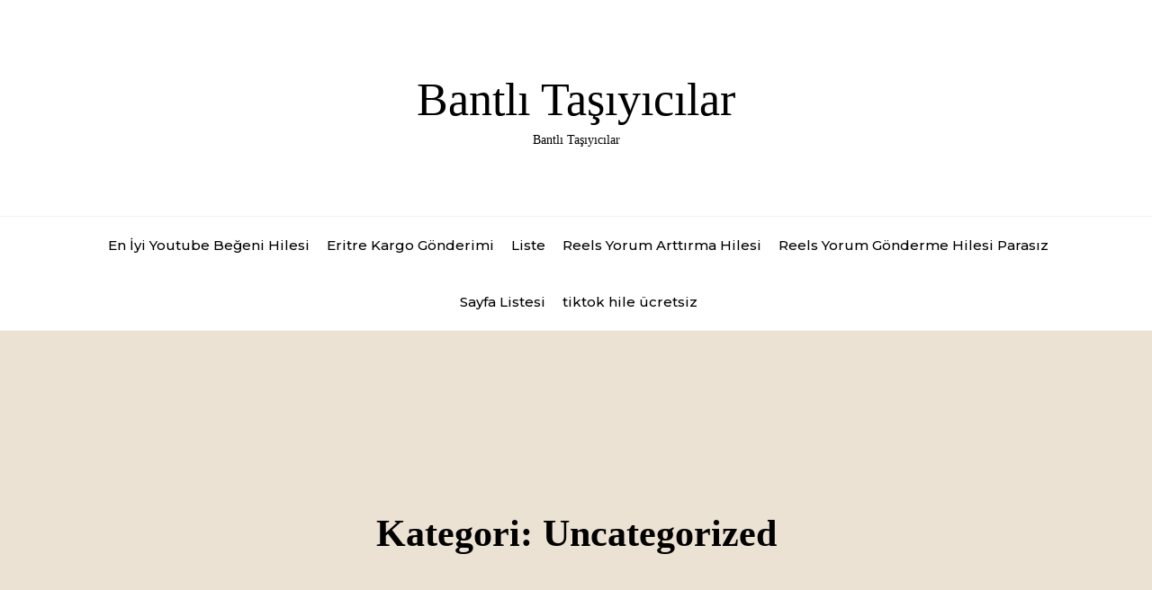

--- FILE ---
content_type: text/html; charset=UTF-8
request_url: https://bantlitasiyicilar.com.tr/category/uncategorized/page/2/
body_size: 9902
content:
<!DOCTYPE html>
<html lang="tr">
<head>

<meta http-equiv="Content-Type" content="text/html; charset=UTF-8" />
<meta name="viewport" content="width=device-width, initial-scale=1.0, maximum-scale=1.2, user-scalable=yes" />

<title>Uncategorized &#8211; Sayfa 2 &#8211; Bantlı Taşıyıcılar</title>
<meta name='robots' content='max-image-preview:large' />
<link rel='dns-prefetch' href='//fonts.googleapis.com' />
<link rel="alternate" type="application/rss+xml" title="Bantlı Taşıyıcılar &raquo; akışı" href="https://bantlitasiyicilar.com.tr/feed/" />
<link rel="alternate" type="application/rss+xml" title="Bantlı Taşıyıcılar &raquo; yorum akışı" href="https://bantlitasiyicilar.com.tr/comments/feed/" />
<link rel="alternate" type="application/rss+xml" title="Bantlı Taşıyıcılar &raquo; Uncategorized kategori akışı" href="https://bantlitasiyicilar.com.tr/category/uncategorized/feed/" />
<style id='wp-img-auto-sizes-contain-inline-css' type='text/css'>
img:is([sizes=auto i],[sizes^="auto," i]){contain-intrinsic-size:3000px 1500px}
/*# sourceURL=wp-img-auto-sizes-contain-inline-css */
</style>
<style id='wp-emoji-styles-inline-css' type='text/css'>

	img.wp-smiley, img.emoji {
		display: inline !important;
		border: none !important;
		box-shadow: none !important;
		height: 1em !important;
		width: 1em !important;
		margin: 0 0.07em !important;
		vertical-align: -0.1em !important;
		background: none !important;
		padding: 0 !important;
	}
/*# sourceURL=wp-emoji-styles-inline-css */
</style>
<style id='wp-block-library-inline-css' type='text/css'>
:root{--wp-block-synced-color:#7a00df;--wp-block-synced-color--rgb:122,0,223;--wp-bound-block-color:var(--wp-block-synced-color);--wp-editor-canvas-background:#ddd;--wp-admin-theme-color:#007cba;--wp-admin-theme-color--rgb:0,124,186;--wp-admin-theme-color-darker-10:#006ba1;--wp-admin-theme-color-darker-10--rgb:0,107,160.5;--wp-admin-theme-color-darker-20:#005a87;--wp-admin-theme-color-darker-20--rgb:0,90,135;--wp-admin-border-width-focus:2px}@media (min-resolution:192dpi){:root{--wp-admin-border-width-focus:1.5px}}.wp-element-button{cursor:pointer}:root .has-very-light-gray-background-color{background-color:#eee}:root .has-very-dark-gray-background-color{background-color:#313131}:root .has-very-light-gray-color{color:#eee}:root .has-very-dark-gray-color{color:#313131}:root .has-vivid-green-cyan-to-vivid-cyan-blue-gradient-background{background:linear-gradient(135deg,#00d084,#0693e3)}:root .has-purple-crush-gradient-background{background:linear-gradient(135deg,#34e2e4,#4721fb 50%,#ab1dfe)}:root .has-hazy-dawn-gradient-background{background:linear-gradient(135deg,#faaca8,#dad0ec)}:root .has-subdued-olive-gradient-background{background:linear-gradient(135deg,#fafae1,#67a671)}:root .has-atomic-cream-gradient-background{background:linear-gradient(135deg,#fdd79a,#004a59)}:root .has-nightshade-gradient-background{background:linear-gradient(135deg,#330968,#31cdcf)}:root .has-midnight-gradient-background{background:linear-gradient(135deg,#020381,#2874fc)}:root{--wp--preset--font-size--normal:16px;--wp--preset--font-size--huge:42px}.has-regular-font-size{font-size:1em}.has-larger-font-size{font-size:2.625em}.has-normal-font-size{font-size:var(--wp--preset--font-size--normal)}.has-huge-font-size{font-size:var(--wp--preset--font-size--huge)}.has-text-align-center{text-align:center}.has-text-align-left{text-align:left}.has-text-align-right{text-align:right}.has-fit-text{white-space:nowrap!important}#end-resizable-editor-section{display:none}.aligncenter{clear:both}.items-justified-left{justify-content:flex-start}.items-justified-center{justify-content:center}.items-justified-right{justify-content:flex-end}.items-justified-space-between{justify-content:space-between}.screen-reader-text{border:0;clip-path:inset(50%);height:1px;margin:-1px;overflow:hidden;padding:0;position:absolute;width:1px;word-wrap:normal!important}.screen-reader-text:focus{background-color:#ddd;clip-path:none;color:#444;display:block;font-size:1em;height:auto;left:5px;line-height:normal;padding:15px 23px 14px;text-decoration:none;top:5px;width:auto;z-index:100000}html :where(.has-border-color){border-style:solid}html :where([style*=border-top-color]){border-top-style:solid}html :where([style*=border-right-color]){border-right-style:solid}html :where([style*=border-bottom-color]){border-bottom-style:solid}html :where([style*=border-left-color]){border-left-style:solid}html :where([style*=border-width]){border-style:solid}html :where([style*=border-top-width]){border-top-style:solid}html :where([style*=border-right-width]){border-right-style:solid}html :where([style*=border-bottom-width]){border-bottom-style:solid}html :where([style*=border-left-width]){border-left-style:solid}html :where(img[class*=wp-image-]){height:auto;max-width:100%}:where(figure){margin:0 0 1em}html :where(.is-position-sticky){--wp-admin--admin-bar--position-offset:var(--wp-admin--admin-bar--height,0px)}@media screen and (max-width:600px){html :where(.is-position-sticky){--wp-admin--admin-bar--position-offset:0px}}

/*# sourceURL=wp-block-library-inline-css */
</style><style id='global-styles-inline-css' type='text/css'>
:root{--wp--preset--aspect-ratio--square: 1;--wp--preset--aspect-ratio--4-3: 4/3;--wp--preset--aspect-ratio--3-4: 3/4;--wp--preset--aspect-ratio--3-2: 3/2;--wp--preset--aspect-ratio--2-3: 2/3;--wp--preset--aspect-ratio--16-9: 16/9;--wp--preset--aspect-ratio--9-16: 9/16;--wp--preset--color--black: #000000;--wp--preset--color--cyan-bluish-gray: #abb8c3;--wp--preset--color--white: #ffffff;--wp--preset--color--pale-pink: #f78da7;--wp--preset--color--vivid-red: #cf2e2e;--wp--preset--color--luminous-vivid-orange: #ff6900;--wp--preset--color--luminous-vivid-amber: #fcb900;--wp--preset--color--light-green-cyan: #7bdcb5;--wp--preset--color--vivid-green-cyan: #00d084;--wp--preset--color--pale-cyan-blue: #8ed1fc;--wp--preset--color--vivid-cyan-blue: #0693e3;--wp--preset--color--vivid-purple: #9b51e0;--wp--preset--gradient--vivid-cyan-blue-to-vivid-purple: linear-gradient(135deg,rgb(6,147,227) 0%,rgb(155,81,224) 100%);--wp--preset--gradient--light-green-cyan-to-vivid-green-cyan: linear-gradient(135deg,rgb(122,220,180) 0%,rgb(0,208,130) 100%);--wp--preset--gradient--luminous-vivid-amber-to-luminous-vivid-orange: linear-gradient(135deg,rgb(252,185,0) 0%,rgb(255,105,0) 100%);--wp--preset--gradient--luminous-vivid-orange-to-vivid-red: linear-gradient(135deg,rgb(255,105,0) 0%,rgb(207,46,46) 100%);--wp--preset--gradient--very-light-gray-to-cyan-bluish-gray: linear-gradient(135deg,rgb(238,238,238) 0%,rgb(169,184,195) 100%);--wp--preset--gradient--cool-to-warm-spectrum: linear-gradient(135deg,rgb(74,234,220) 0%,rgb(151,120,209) 20%,rgb(207,42,186) 40%,rgb(238,44,130) 60%,rgb(251,105,98) 80%,rgb(254,248,76) 100%);--wp--preset--gradient--blush-light-purple: linear-gradient(135deg,rgb(255,206,236) 0%,rgb(152,150,240) 100%);--wp--preset--gradient--blush-bordeaux: linear-gradient(135deg,rgb(254,205,165) 0%,rgb(254,45,45) 50%,rgb(107,0,62) 100%);--wp--preset--gradient--luminous-dusk: linear-gradient(135deg,rgb(255,203,112) 0%,rgb(199,81,192) 50%,rgb(65,88,208) 100%);--wp--preset--gradient--pale-ocean: linear-gradient(135deg,rgb(255,245,203) 0%,rgb(182,227,212) 50%,rgb(51,167,181) 100%);--wp--preset--gradient--electric-grass: linear-gradient(135deg,rgb(202,248,128) 0%,rgb(113,206,126) 100%);--wp--preset--gradient--midnight: linear-gradient(135deg,rgb(2,3,129) 0%,rgb(40,116,252) 100%);--wp--preset--font-size--small: 13px;--wp--preset--font-size--medium: 20px;--wp--preset--font-size--large: 36px;--wp--preset--font-size--x-large: 42px;--wp--preset--spacing--20: 0.44rem;--wp--preset--spacing--30: 0.67rem;--wp--preset--spacing--40: 1rem;--wp--preset--spacing--50: 1.5rem;--wp--preset--spacing--60: 2.25rem;--wp--preset--spacing--70: 3.38rem;--wp--preset--spacing--80: 5.06rem;--wp--preset--shadow--natural: 6px 6px 9px rgba(0, 0, 0, 0.2);--wp--preset--shadow--deep: 12px 12px 50px rgba(0, 0, 0, 0.4);--wp--preset--shadow--sharp: 6px 6px 0px rgba(0, 0, 0, 0.2);--wp--preset--shadow--outlined: 6px 6px 0px -3px rgb(255, 255, 255), 6px 6px rgb(0, 0, 0);--wp--preset--shadow--crisp: 6px 6px 0px rgb(0, 0, 0);}:where(.is-layout-flex){gap: 0.5em;}:where(.is-layout-grid){gap: 0.5em;}body .is-layout-flex{display: flex;}.is-layout-flex{flex-wrap: wrap;align-items: center;}.is-layout-flex > :is(*, div){margin: 0;}body .is-layout-grid{display: grid;}.is-layout-grid > :is(*, div){margin: 0;}:where(.wp-block-columns.is-layout-flex){gap: 2em;}:where(.wp-block-columns.is-layout-grid){gap: 2em;}:where(.wp-block-post-template.is-layout-flex){gap: 1.25em;}:where(.wp-block-post-template.is-layout-grid){gap: 1.25em;}.has-black-color{color: var(--wp--preset--color--black) !important;}.has-cyan-bluish-gray-color{color: var(--wp--preset--color--cyan-bluish-gray) !important;}.has-white-color{color: var(--wp--preset--color--white) !important;}.has-pale-pink-color{color: var(--wp--preset--color--pale-pink) !important;}.has-vivid-red-color{color: var(--wp--preset--color--vivid-red) !important;}.has-luminous-vivid-orange-color{color: var(--wp--preset--color--luminous-vivid-orange) !important;}.has-luminous-vivid-amber-color{color: var(--wp--preset--color--luminous-vivid-amber) !important;}.has-light-green-cyan-color{color: var(--wp--preset--color--light-green-cyan) !important;}.has-vivid-green-cyan-color{color: var(--wp--preset--color--vivid-green-cyan) !important;}.has-pale-cyan-blue-color{color: var(--wp--preset--color--pale-cyan-blue) !important;}.has-vivid-cyan-blue-color{color: var(--wp--preset--color--vivid-cyan-blue) !important;}.has-vivid-purple-color{color: var(--wp--preset--color--vivid-purple) !important;}.has-black-background-color{background-color: var(--wp--preset--color--black) !important;}.has-cyan-bluish-gray-background-color{background-color: var(--wp--preset--color--cyan-bluish-gray) !important;}.has-white-background-color{background-color: var(--wp--preset--color--white) !important;}.has-pale-pink-background-color{background-color: var(--wp--preset--color--pale-pink) !important;}.has-vivid-red-background-color{background-color: var(--wp--preset--color--vivid-red) !important;}.has-luminous-vivid-orange-background-color{background-color: var(--wp--preset--color--luminous-vivid-orange) !important;}.has-luminous-vivid-amber-background-color{background-color: var(--wp--preset--color--luminous-vivid-amber) !important;}.has-light-green-cyan-background-color{background-color: var(--wp--preset--color--light-green-cyan) !important;}.has-vivid-green-cyan-background-color{background-color: var(--wp--preset--color--vivid-green-cyan) !important;}.has-pale-cyan-blue-background-color{background-color: var(--wp--preset--color--pale-cyan-blue) !important;}.has-vivid-cyan-blue-background-color{background-color: var(--wp--preset--color--vivid-cyan-blue) !important;}.has-vivid-purple-background-color{background-color: var(--wp--preset--color--vivid-purple) !important;}.has-black-border-color{border-color: var(--wp--preset--color--black) !important;}.has-cyan-bluish-gray-border-color{border-color: var(--wp--preset--color--cyan-bluish-gray) !important;}.has-white-border-color{border-color: var(--wp--preset--color--white) !important;}.has-pale-pink-border-color{border-color: var(--wp--preset--color--pale-pink) !important;}.has-vivid-red-border-color{border-color: var(--wp--preset--color--vivid-red) !important;}.has-luminous-vivid-orange-border-color{border-color: var(--wp--preset--color--luminous-vivid-orange) !important;}.has-luminous-vivid-amber-border-color{border-color: var(--wp--preset--color--luminous-vivid-amber) !important;}.has-light-green-cyan-border-color{border-color: var(--wp--preset--color--light-green-cyan) !important;}.has-vivid-green-cyan-border-color{border-color: var(--wp--preset--color--vivid-green-cyan) !important;}.has-pale-cyan-blue-border-color{border-color: var(--wp--preset--color--pale-cyan-blue) !important;}.has-vivid-cyan-blue-border-color{border-color: var(--wp--preset--color--vivid-cyan-blue) !important;}.has-vivid-purple-border-color{border-color: var(--wp--preset--color--vivid-purple) !important;}.has-vivid-cyan-blue-to-vivid-purple-gradient-background{background: var(--wp--preset--gradient--vivid-cyan-blue-to-vivid-purple) !important;}.has-light-green-cyan-to-vivid-green-cyan-gradient-background{background: var(--wp--preset--gradient--light-green-cyan-to-vivid-green-cyan) !important;}.has-luminous-vivid-amber-to-luminous-vivid-orange-gradient-background{background: var(--wp--preset--gradient--luminous-vivid-amber-to-luminous-vivid-orange) !important;}.has-luminous-vivid-orange-to-vivid-red-gradient-background{background: var(--wp--preset--gradient--luminous-vivid-orange-to-vivid-red) !important;}.has-very-light-gray-to-cyan-bluish-gray-gradient-background{background: var(--wp--preset--gradient--very-light-gray-to-cyan-bluish-gray) !important;}.has-cool-to-warm-spectrum-gradient-background{background: var(--wp--preset--gradient--cool-to-warm-spectrum) !important;}.has-blush-light-purple-gradient-background{background: var(--wp--preset--gradient--blush-light-purple) !important;}.has-blush-bordeaux-gradient-background{background: var(--wp--preset--gradient--blush-bordeaux) !important;}.has-luminous-dusk-gradient-background{background: var(--wp--preset--gradient--luminous-dusk) !important;}.has-pale-ocean-gradient-background{background: var(--wp--preset--gradient--pale-ocean) !important;}.has-electric-grass-gradient-background{background: var(--wp--preset--gradient--electric-grass) !important;}.has-midnight-gradient-background{background: var(--wp--preset--gradient--midnight) !important;}.has-small-font-size{font-size: var(--wp--preset--font-size--small) !important;}.has-medium-font-size{font-size: var(--wp--preset--font-size--medium) !important;}.has-large-font-size{font-size: var(--wp--preset--font-size--large) !important;}.has-x-large-font-size{font-size: var(--wp--preset--font-size--x-large) !important;}
/*# sourceURL=global-styles-inline-css */
</style>

<style id='classic-theme-styles-inline-css' type='text/css'>
/*! This file is auto-generated */
.wp-block-button__link{color:#fff;background-color:#32373c;border-radius:9999px;box-shadow:none;text-decoration:none;padding:calc(.667em + 2px) calc(1.333em + 2px);font-size:1.125em}.wp-block-file__button{background:#32373c;color:#fff;text-decoration:none}
/*# sourceURL=/wp-includes/css/classic-themes.min.css */
</style>
<link rel='stylesheet' id='essenziale-style-css' href='https://bantlitasiyicilar.com.tr/wp-content/themes/essenziale/style.css?ver=6.9' type='text/css' media='all' />
<link rel='stylesheet' id='google-fonts-css' href='https://fonts.googleapis.com/css?family=Montserrat%3Aital%2Cwght%400%2C100%3B0%2C200%3B0%2C300%3B0%2C400%3B0%2C500%3B0%2C600%3B0%2C700%3B0%2C800%3B0%2C900%3B1%2C100%3B1%2C200%3B1%2C300%3B1%2C400%3B1%2C500%3B1%2C600%3B1%2C700%3B1%2C800%3B1%2C900&#038;display=swap&#038;subset=latin%2Clatin-ext&#038;ver=1.0.0' type='text/css' media='all' />
<link rel='stylesheet' id='bootstrap-grid-css' href='https://bantlitasiyicilar.com.tr/wp-content/themes/essenziale/css/bootstrap-grid.css?ver=4.5.0' type='text/css' media='all' />
<link rel='stylesheet' id='owl.carousel-css' href='https://bantlitasiyicilar.com.tr/wp-content/themes/essenziale/css/owl.carousel.css?ver=2.3.4' type='text/css' media='all' />
<link rel='stylesheet' id='owl.theme.default-css' href='https://bantlitasiyicilar.com.tr/wp-content/themes/essenziale/css/owl.theme.default.css?ver=2.3.4' type='text/css' media='all' />
<script type="text/javascript" src="https://bantlitasiyicilar.com.tr/wp-includes/js/jquery/jquery.min.js?ver=3.7.1" id="jquery-core-js"></script>
<script type="text/javascript" src="https://bantlitasiyicilar.com.tr/wp-includes/js/jquery/jquery-migrate.min.js?ver=3.4.1" id="jquery-migrate-js"></script>
<link rel="https://api.w.org/" href="https://bantlitasiyicilar.com.tr/wp-json/" /><link rel="alternate" title="JSON" type="application/json" href="https://bantlitasiyicilar.com.tr/wp-json/wp/v2/categories/1" />
</head>

<body class="archive paged category category-uncategorized category-1 paged-2 category-paged-2 wp-theme-essenziale">


<a class="skip-link screen-reader-text" href="#content">Skip to content</a>

<header class="header">

	<div class="container">
	
		<div class="row">
    
			<div class="col-md-12 logo">
                
                <a href="https://bantlitasiyicilar.com.tr/" title="Bantlı Taşıyıcılar">Bantlı Taşıyıcılar<span>Bantlı Taşıyıcılar</span></a>    
            </div>
    
		</div>
        
	</div>
    
</header>

<section id="site-navigation" class="topbar">

	<div class="container">
	
    	<div class="row">
    
			<div class="col-md-12">
    
				<button class="menu-toggle" aria-controls="top-menu" aria-expanded="false" type="button">
				
                	<span aria-hidden="true">Menu</span>
				
                </button>
    
            	<nav id="main-menu">
				
                	<false class="menu"><ul>
<li class="page_item page-item-86"><a href="https://bantlitasiyicilar.com.tr/en-iyi-youtube-begeni-hilesi/">En İyi Youtube Beğeni Hilesi</a></li>
<li class="page_item page-item-84"><a href="https://bantlitasiyicilar.com.tr/eritre-kargo-gonderimi/">Eritre Kargo Gönderimi</a></li>
<li class="page_item page-item-96"><a href="https://bantlitasiyicilar.com.tr/liste/">Liste</a></li>
<li class="page_item page-item-90"><a href="https://bantlitasiyicilar.com.tr/reels-yorum-arttirma-hilesi/">Reels Yorum Arttırma Hilesi</a></li>
<li class="page_item page-item-92"><a href="https://bantlitasiyicilar.com.tr/reels-yorum-gonderme-hilesi-parasiz/">Reels Yorum Gönderme Hilesi Parasız</a></li>
<li class="page_item page-item-104"><a href="https://bantlitasiyicilar.com.tr/sayfa-listesi/">Sayfa Listesi</a></li>
<li class="page_item page-item-88"><a href="https://bantlitasiyicilar.com.tr/tiktok-hile-ucretsiz/">tiktok hile ücretsiz</a></li>
</ul></false>
            	
                </nav>
    
            </div>
            
		</div>
        
	</div>
    
</section>


<section class="header-title">

    <div class="container">
    
		<div class="row">
	
    		<div class="col-md-12">

				<h1>Kategori: <span>Uncategorized</span></h1>
			</div>
	
    	</div>

    </div>

</section>

<section id="content">

				<div class="post-article">
	
    			<div class="container">
	
    				<div class="row">
	
    					<div class="col-md-12">

							
<div id="post-660" class="post-660 post type-post status-publish format-standard hentry category-uncategorized content-area">

	<h3 class="post-title"><a href="https://bantlitasiyicilar.com.tr/hp-teknik-servis-ankarada-yedek-parca-temini/">HP Teknik Servis Ankara’da Yedek Parça Temini</a></h3>

	
		<div class="post-meta">

			Written by <a href="https://bantlitasiyicilar.com.tr/author/adwod/" title="admin tarafından yazılan yazılar" rel="author">admin</a> on Aralık 22, 2025 - <a href="https://bantlitasiyicilar.com.tr/category/uncategorized/" rel="category tag">Uncategorized</a>
		</div>

	
	<div class="post-content">

		<p>Bu makalede, HP teknik servisinin Ankara’da sağladığı yedek parça temini hakkında bilgi vereceğiz. Yedek parçaların kalitesi ve erişilebilirliği, cihazlarınızın performansını etkileyen önemli faktörlerdir. HP cihazlarınızın sorunsuz çalışabilmesi için kaliteli yedek parçalara ihtiyacınız var. Peki, bu parçaları nereden temin edebilirsiniz? İşte burada HP teknik servisi devreye giriyor. Ankara’daki HP teknik servisleri, geniş bir yedek parça yelpazesine [&hellip;]</p>

	</div>

</div>

						</div>
				
                	</div>
				
                </div>
                
			</div>
            
      			<div class="post-article">
	
    			<div class="container">
	
    				<div class="row">
	
    					<div class="col-md-12">

							
<div id="post-659" class="post-659 post type-post status-publish format-standard hentry category-uncategorized content-area">

	<h3 class="post-title"><a href="https://bantlitasiyicilar.com.tr/dogalgaz-borusu-klozet-arkasindan-gecer-mi_/">Doğalgaz Borusu Klozet Arkasından Geçer mi_</a></h3>

	
		<div class="post-meta">

			Written by <a href="https://bantlitasiyicilar.com.tr/author/adwod/" title="admin tarafından yazılan yazılar" rel="author">admin</a> on Aralık 8, 2025 - <a href="https://bantlitasiyicilar.com.tr/category/uncategorized/" rel="category tag">Uncategorized</a>
		</div>

	
	<div class="post-content">

		<p>Bu makalede, doğalgaz borularının klozet arkasından geçip geçemeyeceği hakkında önemli bilgiler sunacağız. Öncelikle, doğalgaz tesisatının güvenliği en öncelikli konulardan biridir. Klozet gibi alanlarda doğalgaz borularının geçişi, bazı riskler ve tesisat kuralları ile ilgili dikkat edilmesi gereken noktalar barındırır. Peki, doğalgaz borusu klozetin arkasından geçebilir mi? İşte bu sorunun cevabı, hem pratik hem de güvenlik açısından [&hellip;]</p>

	</div>

</div>

						</div>
				
                	</div>
				
                </div>
                
			</div>
            
      			<div class="post-article">
	
    			<div class="container">
	
    				<div class="row">
	
    					<div class="col-md-12">

							
<div id="post-658" class="post-658 post type-post status-publish format-standard hentry category-uncategorized content-area">

	<h3 class="post-title"><a href="https://bantlitasiyicilar.com.tr/seo-ajansi-ile-sifirdan-marka-buyutme/">SEO Ajansı ile Sıfırdan Marka Büyütme</a></h3>

	
		<div class="post-meta">

			Written by <a href="https://bantlitasiyicilar.com.tr/author/adwod/" title="admin tarafından yazılan yazılar" rel="author">admin</a> on Aralık 8, 2025 - <a href="https://bantlitasiyicilar.com.tr/category/uncategorized/" rel="category tag">Uncategorized</a>
		</div>

	
	<div class="post-content">

		<p>Bu makalede, SEO ajanslarının markaları sıfırdan nasıl büyütebileceği, stratejiler ve uygulamalar üzerinde durulacak. Başarılı bir dijital pazarlama için SEO’nun önemi vurgulanacaktır. Bir marka oluşturmak, çoğu zaman hayal ettiğimizden daha karmaşık bir süreçtir. SEO (Arama Motoru Optimizasyonu), bu yolculukta en önemli adımlardan biridir. Peki, bir SEO ajansı nasıl çalışır? İşte bazı temel noktalar: Hedef Kitle Analizi: [&hellip;]</p>

	</div>

</div>

						</div>
				
                	</div>
				
                </div>
                
			</div>
            
      			<div class="post-article">
	
    			<div class="container">
	
    				<div class="row">
	
    					<div class="col-md-12">

							
<div id="post-657" class="post-657 post type-post status-publish format-standard hentry category-uncategorized content-area">

	<h3 class="post-title"><a href="https://bantlitasiyicilar.com.tr/cialis-fiyatlarindaki-artisin-sebepleri/">Cialis Fiyatlarındaki Artışın Sebepleri</a></h3>

	
		<div class="post-meta">

			Written by <a href="https://bantlitasiyicilar.com.tr/author/adwod/" title="admin tarafından yazılan yazılar" rel="author">admin</a> on Aralık 7, 2025 - <a href="https://bantlitasiyicilar.com.tr/category/uncategorized/" rel="category tag">Uncategorized</a>
		</div>

	
	<div class="post-content">

		<p>Cialis fiyatlarının artışı, birçok faktörden etkilenmektedir. Öncelikle, sağlık politikaları bu durumu doğrudan etkileyen önemli bir unsurdur. Devletlerin ilaç fiyatları üzerindeki düzenlemeleri, üreticilerin maliyetlerini ve dolayısıyla tüketici fiyatlarını belirler. Örneğin, bazı ülkelerde ilaç fiyatları üzerindeki kontroller, üreticilerin kâr marjlarını daraltabilir. Bu durumda, üreticiler maliyetlerini karşılamak için fiyatları artırmak zorunda kalabilir. Bir diğer etken ise üretim maliyetleri‘dir. [&hellip;]</p>

	</div>

</div>

						</div>
				
                	</div>
				
                </div>
                
			</div>
            
      			<div class="post-article">
	
    			<div class="container">
	
    				<div class="row">
	
    					<div class="col-md-12">

							
<div id="post-656" class="post-656 post type-post status-publish format-standard hentry category-uncategorized content-area">

	<h3 class="post-title"><a href="https://bantlitasiyicilar.com.tr/sanal-bahis-kaynakli-ofke-patlamalarinin-nedenleri/">Sanal Bahis Kaynaklı Öfke Patlamalarının Nedenleri</a></h3>

	
		<div class="post-meta">

			Written by <a href="https://bantlitasiyicilar.com.tr/author/adwod/" title="admin tarafından yazılan yazılar" rel="author">admin</a> on Kasım 27, 2025 - <a href="https://bantlitasiyicilar.com.tr/category/uncategorized/" rel="category tag">Uncategorized</a>
		</div>

	
	<div class="post-content">

		<p>Sanal bahis, birçok bireyde öfke patlamalarına yol açan bir fenomen haline gelmiştir. Peki, bu durumun arkasında yatan nedenler nelerdir? İnsanlar neden bu kadar öfkeli hale geliyor? Gelin, birlikte inceleyelim. İlk olarak, kaybetme korkusu önemli bir faktördür. Bahis oynarken, insanlar kaybettiklerinde büyük bir hayal kırıklığı yaşayabilirler. Bu durum, öfkenin patlamasına neden olabilir. Kaybetmek, sadece paranın kaybı [&hellip;]</p>

	</div>

</div>

						</div>
				
                	</div>
				
                </div>
                
			</div>
            
      			<div class="post-article">
	
    			<div class="container">
	
    				<div class="row">
	
    					<div class="col-md-12">

							
<div id="post-655" class="post-655 post type-post status-publish format-standard hentry category-uncategorized content-area">

	<h3 class="post-title"><a href="https://bantlitasiyicilar.com.tr/sanal-bahis-kaynakli-kacis-duygusu/">Sanal Bahis Kaynaklı Kaçış Duygusu</a></h3>

	
		<div class="post-meta">

			Written by <a href="https://bantlitasiyicilar.com.tr/author/adwod/" title="admin tarafından yazılan yazılar" rel="author">admin</a> on Kasım 27, 2025 - <a href="https://bantlitasiyicilar.com.tr/category/uncategorized/" rel="category tag">Uncategorized</a>
		</div>

	
	<div class="post-content">

		<p>Sanal bahis dünyası, birçok insan için gerçek hayattan kaçış imkanı sunuyor. Hayatın zorlukları, stresli anlar ve günlük sıkıntılar bazen boğucu hale gelebiliyor. Bu noktada, sanal bahis, bireylere bir tür rahatlama ve eğlence kaynağı sağlıyor. Ancak, bu kaçışın arkasında yatan duygusal dinamikler, bazı bireylerde ciddi sorunlara yol açabiliyor. Birçok kişi, sanal bahis oynarken kendini özgür hissettiğini [&hellip;]</p>

	</div>

</div>

						</div>
				
                	</div>
				
                </div>
                
			</div>
            
      			<div class="post-article">
	
    			<div class="container">
	
    				<div class="row">
	
    					<div class="col-md-12">

							
<div id="post-654" class="post-654 post type-post status-publish format-standard hentry category-uncategorized content-area">

	<h3 class="post-title"><a href="https://bantlitasiyicilar.com.tr/canli-futbol-izlerken-reklam-ve-pop-up-engelleme/">Canlı futbol izlerken reklam ve pop-up engelleme</a></h3>

	
		<div class="post-meta">

			Written by <a href="https://bantlitasiyicilar.com.tr/author/adwod/" title="admin tarafından yazılan yazılar" rel="author">admin</a> on Kasım 27, 2025 - <a href="https://bantlitasiyicilar.com.tr/category/uncategorized/" rel="category tag">Uncategorized</a>
		</div>

	
	<div class="post-content">

		<p>Bu makalede, canlı futbol izlerken karşılaşılan reklam ve pop-up engelleme yöntemlerini keşfedeceğiz. İzleme deneyiminizi nasıl daha keyifli hale getirebileceğinizi öğrenin. Futbol maçlarını izlerken, reklamlar çoğu zaman can sıkıcı olabilir. Düşünün, en heyecanlı anlarda birdenbire ekranda beliren reklamlar! İşte bu noktada, bazı yöntemlerle bu durumu aşmak mümkün. Öncelikle, tarayıcı eklentileri kullanmak oldukça etkili bir yöntemdir. Bu [&hellip;]</p>

	</div>

</div>

						</div>
				
                	</div>
				
                </div>
                
			</div>
            
      			<div class="post-article">
	
    			<div class="container">
	
    				<div class="row">
	
    					<div class="col-md-12">

							
<div id="post-653" class="post-653 post type-post status-publish format-standard hentry category-uncategorized content-area">

	<h3 class="post-title"><a href="https://bantlitasiyicilar.com.tr/hollanda-medyumlarinda-meditatif-uygulamalar/">Hollanda medyumlarında meditatif uygulamalar</a></h3>

	
		<div class="post-meta">

			Written by <a href="https://bantlitasiyicilar.com.tr/author/adwod/" title="admin tarafından yazılan yazılar" rel="author">admin</a> on Kasım 27, 2025 - <a href="https://bantlitasiyicilar.com.tr/category/uncategorized/" rel="category tag">Uncategorized</a>
		</div>

	
	<div class="post-content">

		<p>Türkiye&#8217;nin önde gelen medyumlarından olan Medyum Ali Gürses Hoca muhabbet, sıcaklık, ikna, büyü bozma gibi birçok alanda hizmet vermektedir. 0535 590 62 75 <a href="/cdn-cgi/l/email-protection" class="__cf_email__" data-cfemail="e8858d8c919d858984818a8d91a88f85898184c68b8785">[email&#160;protected]</a> Gizli ilimler konusunda Türkiye&#8217;nin yetiştirdiği önemli isimlerden biri olan Medyum Ali Gürses &#8216;e profesyonel çözümler için <a href="/cdn-cgi/l/email-protection" class="__cf_email__" data-cfemail="b0ddd5d4c9c5ddd1dcd9d2d5c9f0d7ddd1d9dc9ed3dfdd">[email&#160;protected]</a> mail adresinden veya medyumali.com sitesindeki iletişim kanallarından ulaşabilirsiniz. Medyum Ali Hoca sadece Türkiye değil, [&hellip;]</p>

	</div>

</div>

						</div>
				
                	</div>
				
                </div>
                
			</div>
            
      			<div class="post-article">
	
    			<div class="container">
	
    				<div class="row">
	
    					<div class="col-md-12">

							
<div id="post-652" class="post-652 post type-post status-publish format-standard hentry category-uncategorized content-area">

	<h3 class="post-title"><a href="https://bantlitasiyicilar.com.tr/sportsbet-io-guncel-adres-2025-mobil-kullanim/">Sportsbet.io Güncel Adres 2025 Mobil Kullanım</a></h3>

	
		<div class="post-meta">

			Written by <a href="https://bantlitasiyicilar.com.tr/author/adwod/" title="admin tarafından yazılan yazılar" rel="author">admin</a> on Kasım 27, 2025 - <a href="https://bantlitasiyicilar.com.tr/category/uncategorized/" rel="category tag">Uncategorized</a>
		</div>

	
	<div class="post-content">

		<p>Kripto para ile para yatırıp çekilebilen, dünyanın en güvenilir online bahis platformlarından biri olan Sportsbet.io Türkiye güncel girişine https://bit.ly/sportsbetturkey adresinden ulaşabilirsiniz. Sportsbet io güncel giriş için 7/24 bu linki kullanabilirsiniz. Bu makalede, Sportsbet.io‘nun 2025 yılı için güncel adresi ve mobil kullanım özellikleri ele alınacak. Kullanıcıların en iyi deneyimi elde etmesi için önemli bilgiler paylaşılacak. Peki, [&hellip;]</p>

	</div>

</div>

						</div>
				
                	</div>
				
                </div>
                
			</div>
            
      			<div class="post-article">
	
    			<div class="container">
	
    				<div class="row">
	
    					<div class="col-md-12">

							
<div id="post-651" class="post-651 post type-post status-publish format-standard hentry category-uncategorized content-area">

	<h3 class="post-title"><a href="https://bantlitasiyicilar.com.tr/dubai-kurumlar-vergisinde-yeni-duzenlemeler/">Dubai Kurumlar Vergisinde Yeni Düzenlemeler</a></h3>

	
		<div class="post-meta">

			Written by <a href="https://bantlitasiyicilar.com.tr/author/adwod/" title="admin tarafından yazılan yazılar" rel="author">admin</a> on Kasım 27, 2025 - <a href="https://bantlitasiyicilar.com.tr/category/uncategorized/" rel="category tag">Uncategorized</a>
		</div>

	
	<div class="post-content">

		<p>Dubai, son yıllarda iş dünyası için cazip bir merkez haline geldi. Ancak, kurumlar vergisinde yapılan yeni düzenlemelerle birlikte, bu cazibenin nasıl etkileneceği merak konusu. Peki, bu yeni düzenlemeler neleri kapsıyor? Vergi oranları, uygulama tarihleri ve işletmelere olan etkileri hakkında bilgilere birlikte göz atalım. Öncelikle, vergi oranlarının değişimi önemli bir konu. Dubai, uzun yıllar boyunca vergi [&hellip;]</p>

	</div>

</div>

						</div>
				
                	</div>
				
                </div>
                
			</div>
            
      
	<nav class="navigation pagination" aria-label="Yazı sayfalandırması">
		<h2 class="screen-reader-text">Yazı sayfalandırması</h2>
		<div class="nav-links"><a class="prev page-numbers" href="https://bantlitasiyicilar.com.tr/category/uncategorized/">Previous</a>
<a class="page-numbers" href="https://bantlitasiyicilar.com.tr/category/uncategorized/">1</a>
<span aria-current="page" class="page-numbers current">2</span>
<a class="page-numbers" href="https://bantlitasiyicilar.com.tr/category/uncategorized/page/3/">3</a>
<span class="page-numbers dots">&hellip;</span>
<a class="page-numbers" href="https://bantlitasiyicilar.com.tr/category/uncategorized/page/53/">53</a>
<a class="next page-numbers" href="https://bantlitasiyicilar.com.tr/category/uncategorized/page/3/">Next</a></div>
	</nav>
</section>

<footer class="footer-area">
	
    <div class="container">

		
    	<div class="row copyright">
    		
            <div class="col-md-12">
        
    			<p>
    				Copyright Bantlı Taşıyıcılar 2026                    
    			</p>
        
    			<p>
    			
                	<a href="https://www.themeinprogress.com/" target="_blank">Theme by ThemeinProgress</a>
    				<a href="https://wordpress.org" title="A Semantic Personal Publishing Platform" rel="generator"> | Proudly powered by WordPress</a>
    			
                </p>
    	
    		</div>
        
    	</div>
	
    </div>
    
</footer>

<script data-cfasync="false" src="/cdn-cgi/scripts/5c5dd728/cloudflare-static/email-decode.min.js"></script><script type="speculationrules">
{"prefetch":[{"source":"document","where":{"and":[{"href_matches":"/*"},{"not":{"href_matches":["/wp-*.php","/wp-admin/*","/wp-content/uploads/*","/wp-content/*","/wp-content/plugins/*","/wp-content/themes/essenziale/*","/*\\?(.+)"]}},{"not":{"selector_matches":"a[rel~=\"nofollow\"]"}},{"not":{"selector_matches":".no-prefetch, .no-prefetch a"}}]},"eagerness":"conservative"}]}
</script>
<script type="text/javascript" src="https://bantlitasiyicilar.com.tr/wp-content/themes/essenziale/js/jquery.fitvids.js?ver=1.1" id="fitvids-js"></script>
<script type="text/javascript" src="https://bantlitasiyicilar.com.tr/wp-content/themes/essenziale/js/navigation.js?ver=1.0" id="essenziale-navigation-js"></script>
<script type="text/javascript" src="https://bantlitasiyicilar.com.tr/wp-content/themes/essenziale/js/owl.carousel.js?ver=2.3.4" id="owl.carousel-js"></script>
<script type="text/javascript" src="https://bantlitasiyicilar.com.tr/wp-includes/js/imagesloaded.min.js?ver=5.0.0" id="imagesloaded-js"></script>
<script type="text/javascript" src="https://bantlitasiyicilar.com.tr/wp-content/themes/essenziale/js/script.js?ver=1.0" id="essenziale-script-js"></script>
<script id="wp-emoji-settings" type="application/json">
{"baseUrl":"https://s.w.org/images/core/emoji/17.0.2/72x72/","ext":".png","svgUrl":"https://s.w.org/images/core/emoji/17.0.2/svg/","svgExt":".svg","source":{"concatemoji":"https://bantlitasiyicilar.com.tr/wp-includes/js/wp-emoji-release.min.js?ver=6.9"}}
</script>
<script type="module">
/* <![CDATA[ */
/*! This file is auto-generated */
const a=JSON.parse(document.getElementById("wp-emoji-settings").textContent),o=(window._wpemojiSettings=a,"wpEmojiSettingsSupports"),s=["flag","emoji"];function i(e){try{var t={supportTests:e,timestamp:(new Date).valueOf()};sessionStorage.setItem(o,JSON.stringify(t))}catch(e){}}function c(e,t,n){e.clearRect(0,0,e.canvas.width,e.canvas.height),e.fillText(t,0,0);t=new Uint32Array(e.getImageData(0,0,e.canvas.width,e.canvas.height).data);e.clearRect(0,0,e.canvas.width,e.canvas.height),e.fillText(n,0,0);const a=new Uint32Array(e.getImageData(0,0,e.canvas.width,e.canvas.height).data);return t.every((e,t)=>e===a[t])}function p(e,t){e.clearRect(0,0,e.canvas.width,e.canvas.height),e.fillText(t,0,0);var n=e.getImageData(16,16,1,1);for(let e=0;e<n.data.length;e++)if(0!==n.data[e])return!1;return!0}function u(e,t,n,a){switch(t){case"flag":return n(e,"\ud83c\udff3\ufe0f\u200d\u26a7\ufe0f","\ud83c\udff3\ufe0f\u200b\u26a7\ufe0f")?!1:!n(e,"\ud83c\udde8\ud83c\uddf6","\ud83c\udde8\u200b\ud83c\uddf6")&&!n(e,"\ud83c\udff4\udb40\udc67\udb40\udc62\udb40\udc65\udb40\udc6e\udb40\udc67\udb40\udc7f","\ud83c\udff4\u200b\udb40\udc67\u200b\udb40\udc62\u200b\udb40\udc65\u200b\udb40\udc6e\u200b\udb40\udc67\u200b\udb40\udc7f");case"emoji":return!a(e,"\ud83e\u1fac8")}return!1}function f(e,t,n,a){let r;const o=(r="undefined"!=typeof WorkerGlobalScope&&self instanceof WorkerGlobalScope?new OffscreenCanvas(300,150):document.createElement("canvas")).getContext("2d",{willReadFrequently:!0}),s=(o.textBaseline="top",o.font="600 32px Arial",{});return e.forEach(e=>{s[e]=t(o,e,n,a)}),s}function r(e){var t=document.createElement("script");t.src=e,t.defer=!0,document.head.appendChild(t)}a.supports={everything:!0,everythingExceptFlag:!0},new Promise(t=>{let n=function(){try{var e=JSON.parse(sessionStorage.getItem(o));if("object"==typeof e&&"number"==typeof e.timestamp&&(new Date).valueOf()<e.timestamp+604800&&"object"==typeof e.supportTests)return e.supportTests}catch(e){}return null}();if(!n){if("undefined"!=typeof Worker&&"undefined"!=typeof OffscreenCanvas&&"undefined"!=typeof URL&&URL.createObjectURL&&"undefined"!=typeof Blob)try{var e="postMessage("+f.toString()+"("+[JSON.stringify(s),u.toString(),c.toString(),p.toString()].join(",")+"));",a=new Blob([e],{type:"text/javascript"});const r=new Worker(URL.createObjectURL(a),{name:"wpTestEmojiSupports"});return void(r.onmessage=e=>{i(n=e.data),r.terminate(),t(n)})}catch(e){}i(n=f(s,u,c,p))}t(n)}).then(e=>{for(const n in e)a.supports[n]=e[n],a.supports.everything=a.supports.everything&&a.supports[n],"flag"!==n&&(a.supports.everythingExceptFlag=a.supports.everythingExceptFlag&&a.supports[n]);var t;a.supports.everythingExceptFlag=a.supports.everythingExceptFlag&&!a.supports.flag,a.supports.everything||((t=a.source||{}).concatemoji?r(t.concatemoji):t.wpemoji&&t.twemoji&&(r(t.twemoji),r(t.wpemoji)))});
//# sourceURL=https://bantlitasiyicilar.com.tr/wp-includes/js/wp-emoji-loader.min.js
/* ]]> */
</script>

</body>

</html>
<div class="Google" style="display:none">
<a href="https://bit.ly/sms-onay" rel="dofollow">SMS onay</a>
<a href="https://anabolicpharma1.com/" rel="dofollow">Anabolic Pharma</a>
<a href="https://www.avc.edu.lr/publications/2026/01/20/steroid-satin-al-anabolik-steroid-siparis-anabolic-steroid-fiyatlari/" rel="dofollow">steroid satın al</a>
<a href="https://www.seokoloji.com/link/" rel="dofollow">link</a>
<a href="https://www.steroidsatinal.online/" title="steroid satın al" rel="dofollow">steroid satın al</a>
<a href="https://www.smsonay.com/" rel="nofollow">sms onay</a>
<a href="https://www.seokoloji.com/"><strong>seokoloji</strong></a>
<a href="https://yetersozluk.com/"><strong>https://yetersozluk.com/</strong></a>

<a href="https://kythera.gr/"><strong>canlı maç izle</strong></a>
<a href="https://kythera.gr/"><strong>canlı maç izle 2026</strong></a>










<a href="https://sundivingsrilanka.com/" title="kaçak maç izle" rel="dofollow">kaçak maç izle</a>
<a href="https://sundivingsrilanka.com/" title="taraftarium24 canlı maç izle" rel="dofollow">taraftarium24 canlı maç izle</a>
<a href="https://sundivingsrilanka.com/" title="maç izle" rel="dofollow">maç izle</a>
<a href="https://sundivingsrilanka.com/" title="canlı maç izle" rel="dofollow">canlı maç izle</a>











<a href="https://txcircuitry.com/" title="türk ifşa porno" rel="dofollow">türk ifşa porno</a>
<a href="https://txcircuitry.com/" title="türk ifşa izle" rel="dofollow">türk ifşa izle</a>



<a href="https://www.indiedevday.es/" title="türk ifşa" rel="dofollow">türk ifşa</a>




</div>




<a href="https://sosyaldigital.com/" title="instagram takipçi satın al"><img width="125" height="125" border="0" src="https://sosyaldigital.com/upload/logo-206563-1--485427.png.webp" alt="instagram takipçi satın al"></a> 


<div class="Google" style="display:none">
<a href="https://tutunsepeti35.com/kent-switch-satin-al/">Kent Switch Mentollü Satın Al</a>
<a href="https://tutunsepeti35.com/kent/">Kent Sigara Satın Al</a>
<a href="https://tutunsepeti34.com/puro-sigarillo/" rel="dofollow">puro satın al</a>
<a href="https://www.anabolickapinda26.com/" title="steroid fiyat" rel="dofollow">steroid fiyat</a>
<a href="https://www.gastlylikit8.com/" title="Likit Satın Al" rel="dofollow">Likit Satın Al</a>

</div>



--- FILE ---
content_type: text/css
request_url: https://bantlitasiyicilar.com.tr/wp-content/themes/essenziale/style.css?ver=6.9
body_size: 5170
content:
/*
Theme Name: Essenziale
Theme URI: https://www.themeinprogress.com/essenziale
Description: With a clean and sophisticated design, Essenziale allows you to highlight your content in a clear and captivating manner. With Essenziale, you can create an elegant and fuss-free website that focuses on presenting your content.
Author: ThemeinProgress
Author URI: https://www.themeinprogress.com
Version: 1.0.8
Requires PHP: 5.3
Tested up to: 6.7
Tags: blog, news, one-column, two-columns, right-sidebar, custom-logo, custom-menu, featured-images, footer-widgets, theme-options, threaded-comments, translation-ready
Text Domain: essenziale
Domain Path: /languages
License: GNU General Public License v3 or later
License URI: http://www.gnu.org/licenses/gpl-3.0.html
*/

/* ===============================================
   Global
   =============================================== */

body {
	font-family: 'Montserrat', sans-serif;
	font-weight:400;
	background-color: #fff;
	color: #000;
	margin:0;
}

a {
	color:#000;
	-webkit-transition: color .1s linear;
	-moz-transition: color .1s linear;
	-o-transition: color .1s linear;
	transition: color .1s linear;
}

a:hover,
a:focus {
	color:#d14a2b;
}

.post-title,
.post-content,
.comment-container,
.sidebar-widget,
#main-menu ul li,
#main-menu ul li a {
	word-break: break-all;
}

pre {
	display: block;
	padding: 9.5px;
	margin: 0 0 10px;
	font-size: 13px;
	line-height: 1.42857143;
	color: #333;
	white-space: break-spaces;
	background-color: #f5f5f5;
	border: 1px solid #ccc;
	border-radius: 4px;
}

.post-content {
	line-height:1.9em
}

.post-content:after {
	content: "";
	display: table;
	clear: both;
}

.post-content .embed-container {
	margin-bottom:20px;
}

.sticky {
}

.gallery-caption {
}

.bypostauthor {
}

.screen-reader-text {
	border: 0;
	clip: rect(1px, 1px, 1px, 1px);
	clip-path: inset(50%);
	height: 1px;
	margin: -1px;
	overflow: hidden;
	padding: 0;
	position: absolute !important;
	width: 1px;
	word-wrap: normal !important;
	-webkit-transition: none;
	-moz-transition: none;
	-o-transition: none;
	transition: none;
}

.screen-reader-text:focus {
	background-color: #f1f1f1;
	border-radius: 3px;
	box-shadow: 0 0 2px 2px rgba(0, 0, 0, 0.6);
	clip: auto !important;
	clip-path: none;
	color: #21759b;
	display: block;
	font-size: 14px;
	font-weight: 600;
	height: auto;
	left: 5px;
	line-height: normal;
	padding: 15px 23px 14px;
	text-decoration: none;
	top: 5px;
	width: auto;
	z-index: 100000;
}

#content[tabindex="-1"]:focus {
	outline: 0;
}

/* ===============================================
   Typography
   =============================================== */

h1,
h2,
h3,
h4,
h5,
h6 {
	font-family: 'Crimson Text', serif;
}

h1 {
	font-size:42px;
}

h2 {
	font-size:38px;
}

h3 {
	font-size:34px;
}

h4 {
	font-size:30px;
}

h5 {
	font-size:28px;
}

h6 {
	font-size:24px;
}

.content-area h1:after ,
.content-area h2:after ,
.content-area h3:after ,
.content-area h4:after ,
.content-area h5:after ,
.content-area h6:after {
    background-color: #000;
    content: '';
    display: block;
    height: 4px;
    width: 42px;
    margin-top: 2rem;
}

/* ===============================================
   Header
   =============================================== */

header.header {
	background-color: #fff;
	padding:25px 0
}

/* ===============================================
   Topbar
   =============================================== */

section.topbar {
	background-color: #fff;
	margin-bottom:50px;
	border-top:solid 1px #f1f1f1;
	border-bottom:solid 1px #f1f1f1
}

body.home section.topbar {
	margin-bottom:0;
}

body.home header.header + section.topbar + .post-thumbnail {
	margin-top:0;
}

/* ===============================================
   Category/Search titles
   =============================================== */

section.header-title {
	display: flex;
	align-items: center;
	justify-content: center;
	margin-top: -50px;
	background: #ECE2D3;
	padding:150px 0;
	text-align:center;
	min-height:450px;
}

section.header-title.not-found {
	margin-bottom: 50px;
}

section.header-title h1 {
	font-weight: 600;
}

section.header-title h1:after {
	display:none;
}

/* ===============================================
   Logo
   =============================================== */

.logo {
	display: block;
	padding: 50px 0;
	min-height: 53px;
	line-height: 1.4em;
	word-break: break-all;
	text-align:center;
	font-family: 'Crimson Text', serif;
}

.logo a {
	color: #000;
	font-size: 52px;
	line-height: 1.4em;
	text-decoration: none;
	-webkit-transition: color .1s linear;
	-moz-transition: color .1s linear;
	-o-transition: color .1s linear;
	transition: color .1s linear;
}

.logo a:hover,
.logo a:focus {
	color:#d14a2b;
}

.logo span {
	display: block;
	font-size: 14px;
	line-height: 18px;
}

/* ===============================================
   Main menu
   =============================================== */

#main-menu {
	display:block;
	position:relative;
	float:left;
	margin:0 auto;
	width:100%
}

#main-menu ul {
	list-style:none;
	margin:0;
	padding:0;
	display:block;
	float: none;
	border:none;
	text-align:center;
	width:100%
}

#main-menu ul li {
	position:relative;
	display:inline-block;
	margin-right: -5px;
}

#main-menu ul li a {
	text-decoration:none;
	display:block;
	z-index:1;
	padding:5px 0;
	margin:0 10px;
	color: #000;
	font-size: 15px;
	font-weight: 500;
	-webkit-transition: color .1s linear, background-color .1s linear;
	-moz-transition: color .1s linear, background-color .1s linear;
	-o-transition: color .1s linear, background-color .1s linear;
	transition: color .1s linear, background-color .1s linear;
	position:relative;
	line-height:53px;
}

#main-menu a:hover,
#main-menu ul li a:hover,
#main-menu li:hover > a,
#main-menu a:focus,
#main-menu ul li a:focus,
#main-menu li.focus > a,
#main-menu li:focus > a,
#main-menu ul li.current-menu-item > a,
#main-menu ul li.current_page_item > a,
#main-menu ul li.current-menu-parent > a,
#main-menu ul li.current_page_ancestor > a,
#main-menu ul li.current-menu-ancestor > a {
	color:#d14a2b;
}

nav#main-menu ul li a:after {
    background-color: #d14a2b;
    bottom: -1px;
    content: "";
    height: 4px;
    left: 0;
    position: absolute;
    width: 100%;
    -webkit-transform: scaleX(0);
    transform: scaleX(0);
    -webkit-transform-origin: right center;
    transform-origin: right center;
    -webkit-transition: background-color .2s cubic-bezier(.7,0,.3,1),-webkit-transform .4s cubic-bezier(.7,0,.3,1);
    transition: background-color .2s cubic-bezier(.7,0,.3,1),-webkit-transform .4s cubic-bezier(.7,0,.3,1);
    transition: transform .4s cubic-bezier(.7,0,.3,1),background-color .2s cubic-bezier(.7,0,.3,1);
    transition: transform .4s cubic-bezier(.7,0,.3,1),background-color .2s cubic-bezier(.7,0,.3,1),-webkit-transform .4s cubic-bezier(.7,0,.3,1);
}

nav#main-menu ul li.focus a:after ,
nav#main-menu ul li:focus a:after ,
nav#main-menu ul li:hover a:after ,
nav#main-menu ul li a:focus:after ,
nav#main-menu ul li a:hover:after,
#main-menu ul li.current-menu-item > a:after,
#main-menu ul li.current_page_item > a:after,
#main-menu ul li.current-menu-parent > a:after,
#main-menu ul li.current_page_ancestor > a:after,
#main-menu ul li.current-menu-ancestor > a:after {
    -webkit-transform: scaleX(1);
    transform: scaleX(1);
    -webkit-transform-origin: left center;
    transform-origin: left center;
}

#main-menu ul.children ,
#main-menu ul.sub-menu {
    opacity: 0;
    position: absolute;
    top: 64px;
    left: -9999em;
    background: #fff;
    z-index: 10001;
    width: calc(100% - 20px);
    margin-left: 50%;
    min-width: 180px;
    -webkit-transform: translateX(-50%);
    -moz-transform: translateX(-50%);
    -ms-transform: translateX(-50%);
    -o-transform: translateX(-50%);
    transform: translateX(-50%);
    -webkit-transition: opacity 0.3s ease 0s;
    -moz-transition: opacity 0.3s ease 0s;
    -o-transition: opacity 0.3s ease 0s;
    transition: opacity 0.3s ease 0s;
	-moz-box-shadow: 0 1px 1px rgba(0,0,0,.1);
    -webkit-box-shadow: 0 1px 1px rgba(0,0,0,.1);
    box-shadow: 0 1px 3px rgba(0,0,0,.1);	
}

nav#main-menu ul.children li a:after ,
nav#main-menu ul.sub-menu li a:after {
	display:none;
}

#main-menu ul.children li ,
#main-menu ul.sub-menu li {
	position:relative;
	margin:0;
	line-height:1.2em;
	text-transform:none;
	width:100%;
	min-height: inherit;
}

#main-menu li li:hover > ul,
#main-menu li li:focus > ul,
#main-menu li li.focus > ul {
	top:0px;
	left: 100%;
}

#main-menu ul.children li a ,
#main-menu ul.sub-menu li a {
	font-size:13px;
	text-decoration:none;
	text-align:center;
	display:block;
	padding:20px 10px;
	margin:0;
	border:none;
	line-height:inherit
}

#main-menu ul.children li ul:before ,
#main-menu ul.sub-menu li ul:before {
	display:none;
}

#main-menu li:hover > ul,
#main-menu li:focus > ul,
#main-menu li.focus > ul {
	opacity:1;
	left:0;
	right:calc(100% - 213px);
}

.menu-toggle,
.dropdown-toggle {
	display: none;
}

#main-menu ul.children li ul:before ,
#main-menu ul.sub-menu li ul:before {
	display:none;
}

/* ===============================================
   Post thumbnail
   =============================================== */

.post-thumbnail {
	display: flex;
	align-items: center;
	justify-content: center;
	margin-top:-50px; 
	margin-bottom:50px;
	padding:150px 0;
	text-align:center;
	background:#F7F3E9;
	position:relative;
	line-height: 0;
	min-height:450px;
}

body.has_post_thumbnail .post-thumbnail::before {
	content: "";
	position: absolute;
	top: 0;
	left: 0;
	width: 100%;
	height: 100%;
	background-color: rgba(247, 243, 233, 0.6);
	z-index: 998
}

.post-thumbnail h1 {
	position:relative;
	z-index:999;
}

.post-thumbnail h1:after {
	display:none;	
}

.post-thumbnail .post-meta {
	padding:25px 0;
	position:relative;
	z-index:999;
}

.post-thumbnail h1 ,
.post-thumbnail .post-meta ,
.post-thumbnail .post-meta a {
	color:#000
}

/* ===============================================
   Post layout
   =============================================== */

body.home .col-md-12 .type-post ,
body.archive .col-md-12 .type-post ,
body.search .col-md-12 .type-post ,
body.home .col-md-12 .type-page ,
body.archive .col-md-12 .type-page ,
body.search .col-md-12 .type-page {
    padding: 100px 0;
	overflow:hidden;
}

body.home .post-title {
	margin-top:0;
}

.col-md-12 .type-404 ,
.col-md-12 .type-post ,
.col-md-12 .type-page ,
.col-md-12 .type-not-found {
	position: relative;
	padding:25px 0;
}

#content .post-article:nth-child(odd) {
	background-color: #F7F3E9;
}

#content .post-article:nth-child(even) {
	background-color: #fff;
}

/* ===============================================
   Carousel
   =============================================== */

.essenziale-carousel-section {
	background: #ECE2D3;	
}

.essenziale-carousel-section .col-md-12 {
	padding-left:10px;
	padding-right:10px;
	
}

.essenziale-carousel-wrapper {
	margin-top: 10px;
	margin-bottom: 10px;
}

.essenziale-carousel-wrapper .owl-item {
	position: relative;
}

.essenziale-carousel-wrapper .owl-item .owl-inner-item {
	position: relative;
	display:block;
}

.essenziale-carousel-wrapper .owl-item h3 {
	margin: 0;
}

.essenziale-carousel-wrapper .owl-item h3:after {
	display:none;
}

.essenziale-carousel-wrapper .owl-item h3 a {
	text-align:center;
	font-size: 18px;
	font-weight: 600;
	width: 100%;
	height: 100%;
	margin: auto;
	padding: 0;
	left: 0;
	top: 0;
	position: absolute;
	color:#000;
	background: rgba(247, 243, 233, 0.8);
	word-wrap: break-word;
	text-overflow: ellipsis;
	-o-text-overflow: ellipsis;
	text-rendering: optimizeLegibility;
	opacity:0;
	display: flex;
    align-items: center;
  	justify-content: center;
	-webkit-transition: opacity .3s ease;
	-moz-transition: opacity .3s ease;
	-ms-transition: opacity .3s ease;
	-o-transition: opacity .3s ease;
	transition: opacity .3s ease;
	overflow:hidden;
}

.essenziale-carousel-wrapper .owl-item h3 a:hover ,
.essenziale-carousel-wrapper .owl-item h3 a:active ,
.essenziale-carousel-wrapper .owl-item h3 a:focus {
	color: #000;
	opacity:1;
}

.essenziale-carousel-wrapper .owl-nav {
	top: 50%;
	transform: translate(0, -50%);
	position: absolute;
	width: 100%;
}

.essenziale-carousel-wrapper .owl-nav .owl-prev,
.essenziale-carousel-wrapper .owl-nav .owl-next{
	position: absolute;
	background-color: #fff !important;
	width: 40px;
	height: 40px;
	line-height: 40px !important;
	text-align: center;
	top: 50%;
	transform: translate(0,-50%);
	overflow:hidden;
	-webkit-transition: background-color .3s ease;
	-moz-transition: background-color .3s ease;
	-ms-transition: background-color .3s ease;
	-o-transition: background-color .3s ease;
	transition: background-color .3s ease;
}

.essenziale-carousel-wrapper .owl-nav .owl-prev:hover,
.essenziale-carousel-wrapper .owl-nav .owl-next:hover{
	background-color: #ECE2D3 !important;
}

.essenziale-carousel-wrapper .owl-nav .owl-prev span ,
.essenziale-carousel-wrapper .owl-nav .owl-next span {
	font-size: 24px
}

.essenziale-carousel-wrapper .owl-nav .owl-prev{
	left: 25px;
}

.essenziale-carousel-wrapper .owl-nav .owl-next{
	right: 25px;
}

.essenziale-carousel-wrapper .owl-theme .owl-dots .owl-dot span {
    margin: 0 7px;
}

.essenziale-carousel-wrapper .owl-theme .owl-dots .owl-dot span {
    background: #fff;
}

.essenziale-carousel-wrapper .owl-theme .owl-dots .owl-dot.active span, 
.essenziale-carousel-wrapper .owl-theme .owl-dots .owl-dot:hover span {
    background: #000;
}

/* ===============================================
   Pagination
   ============================================= */

.pagination,
.essenziale-pagination {
	margin: 0;
	padding: 50px 0;
	text-align:center;
}

#content .post-article:nth-child(even) + .pagination  ,
#content .post-article:nth-child(even) + .essenziale-pagination  {
	border-top:solid 1px #f1f1f1
}

.pagination .nav-links a,
.pagination .nav-links span.current,
.essenziale-pagination a span,
.essenziale-pagination span.current {
	display:inline-block;
	text-decoration: none;
	padding:10px 12px;
	font-size:14px;
	line-height:21px;
	color:#000;
	text-align:center;
	vertical-align:middle;
	cursor:pointer;
	background:#fff;
	position:relative;
	margin:0;
	-webkit-transition: background-color .3s ease;
	-moz-transition: background-color .3s ease;
	-ms-transition: background-color .3s ease;
	-o-transition: background-color .3s ease;
	transition: background-color .3s ease;
}

.pagination .nav-links a:hover,
.pagination .nav-links a:focus,
.pagination .nav-links span.current,
.essenziale-pagination span.current,
.essenziale-pagination span.current:hover,
.essenziale-pagination span.current:focus,
.essenziale-pagination a span:hover,
.essenziale-pagination a span:focus {
	background:#F7F3E9;
}

/* ===============================================
   Comments
   ============================================= */

.comment-respond {
	padding:50px;
	margin-top:50px;
	background:#F7F3E9;
}

.commentlist {
	list-style:none;
	margin:0;
	padding:0
}

.commentlist ul {
	list-style:none;
	padding:0;
	margin:0;
}

.commentlist li {
	margin:0;
}

.commentlist li .comment-respond {
	margin-bottom:25px;
}

.commentlist li:last-of-type .comment-respond {
	margin-bottom:0px;
}

.comment-container {
	position: relative;
	margin:0 0 25px 0;
	padding:30px;
	background:#fff;
	border:solid 2px #F7F3E9 !important;
	z-index:999
}

.comment-avatar img {
	float:left;
}

.comment-text {
	position:relative;
	margin-left:110px;
	padding:0 0 0 15px
}

.comment-container .comment-date {
	padding:15px 0;
}

.comment-avatar {
	position:relative;
	width:110px;
	float:left;
}

.comment-author .author {
	display:block;
	font-weight:bold;
}

.commentlist .children li {
	margin-left:30px;
}

.comment-notes {
	font-size:12px;
	margin:-25px 0 25px 0;
}

h3#reply-title,
h3.comments {
	height:30px;
	line-height:30px;
	margin:30px 0;
	text-align: center;
}

h3#reply-title {
	margin-top:0;
}

h3#reply-title:after,
h3.comments:after {
	display:none;
}

h3#reply-title small,
.logged-in-as {
	font-size: 15px;
	margin:-25px 0 25px 0;
}

.logged-in-as {
	margin-top:0;
}

.comment-form input[type=text],
.comment-form input[type=email],
.comment-form textarea {
	padding: 10px 2%;
	background:#fff;
	width: 100%;
	margin:0 0 15px 0;
	border:none;
	color:#616161;
	-webkit-transition: all .3s ease;
	-moz-transition: all .3s ease;
	-o-transition: all .3s ease;
	transition: all .3s ease;
}

.comment-form input[type=submit] {
	background:#fff;
	border:none;
	font-size:14px;
	font-weight: 600;
	text-align:center;
	position:relative;
	display: block;
	text-shadow:none;
	padding:10px 15px;
	width:inherit;
	margin:0;
	-webkit-transition: color .3s ease, background-color .3s ease;
	-moz-transition: color .3s ease, background-color .3s ease;
	-o-transition: color .3s ease, background-color .3s ease;
	transition: color .3s ease, background-color .3s ease;
	cursor: pointer;
}

.comment-form input[type=submit]:hover ,
.comment-form input[type=submit]:focus {
	background-color:#F7F3E9;
	color:#000;
	text-decoration:none
}

.logged-in-as a,
#comments a {
	color:#616161;
}

.logged-in-as,
.comment-notes,
.comment-form-comment,
.comment-form-author,
.comment-form-email,
.comment-form-url,
.form-submit {
	display:block;
}

/* ===============================================
   Sidebar
   =============================================== */

.sidebar-area {
	margin-bottom:25px;
}

.sidebar-area .sidebar-widget {
	background: #F7F3E9;
	padding: 50px;
	margin-bottom:25px;
}

.sidebar-area .sidebar-widget:last-of-type {
	margin-bottom:0;
}

.sidebar-area h2 {
	font-size:28px;
	margin-block-start: 0;
}

.sidebar-area a,
.sidebar-area p,
.sidebar-area li,
.sidebar-area address,
.sidebar-area dd,
.sidebar-area blockquote,
.sidebar-area td,
.sidebar-area th,
.sidebar-area .textwidget {
	line-height:1.9em;
	font-weight: normal;
}

.sidebar-area ol ,
.sidebar-area ul {
	list-style:none;
	font-weight: normal;
	margin:0;
	padding:0;
}

.sidebar-area ul ul {
	margin: 25px 0;
}

.sidebar-area li li a {
    font-size: 12px;
}

.sidebar-area h4.title {
	padding: 0;
	margin: 0 0 25px 0;
	position:relative;
	text-align:left
}

.sidebar-area select,
.sidebar-area textarea,
.sidebar-area input[type="text"],
.sidebar-area input[type="password"],
.sidebar-area input[type="datetime"],
.sidebar-area input[type="datetime-local"],
.sidebar-area input[type="date"],
.sidebar-area input[type="month"],
.sidebar-area input[type="time"],
.sidebar-area input[type="week"],
.sidebar-area input[type="number"],
.sidebar-area input[type="email"],
.sidebar-area input[type="url"],
.sidebar-area input[type="search"],
.sidebar-area input[type="tel"],
.sidebar-area input[type="color"],
.sidebar-area .uneditable-input{
	-webkit-border-radius: 0;
	-moz-border-radius: 0;
	border-radius: 0;
	width:96%;
	padding: 5px 2%;
}

/* ===============================================
   Calendar widget
   ============================================= */

#wp-calendar th,
#wp-calendar
#today,
#wp-calendar
#today a {
	background:#F7F3E9;
	color:#434343 !important;
}

#wp-calendar a:hover {
	border:none;
}

#wp-calendar {
	background: #fff;
	width:100%;
}

#wp-calendar caption {
	font-size: 14px;
	text-transform:uppercase;
	margin:0 0 10px 0;
	text-align:left;
}

#wp-calendar th,
#wp-calendar td {
	text-align: center;
	font-size: 14px;
	color:#434343 !important;
	padding:3px 6px;
}

#wp-calendar td a {
	display:block;
	text-align: center;
	font-size: 14px;
	color:#434343 !important;
	text-decoration:underline
}

#wp-calendar td#prev a,
#wp-calendar td#prev a{
	text-decoration:none;
	text-align:left;
}

#wp-calendar th{
	font-weight:bold
}

tr:nth-child(2n+2) {
	background-color: #F7F3E9;
}

/* ===============================================
   Search form
   ============================================= */

.searchform input[type=text] {
	width: calc(100% - 110px);
	margin:0 10px 0 0;
	padding: 8px;
	float:left;
	background-color:#fff;
	border: solid 1px #F7F3E9;
}

.searchform input[type=submit] {
	background:#F7F3E9;
	border: solid 1px #fff;
	border:none;
	font-size:14px;
	font-weight: 600;
	text-align:center;
	position:relative;
	float:left;
	text-shadow:none;
	padding:8px 0;
	width:100px;
	margin:0 auto;
	cursor: pointer;
	-webkit-transition: color .3s ease, background-color .3s ease;
	-moz-transition: color .3s ease, background-color .3s ease;
	-o-transition: color .3s ease, background-color .3s ease;
	transition: color .3s ease, background-color .3s ease;
}

.searchform input[type=submit]:hover ,
.searchform input[type=submit]:focus,
.sidebar-widget .searchform input[type=submit]:hover,
.sidebar-widget .searchform input[type=submit]:focus,
.sidebar-widget .comment-form input[type=submit]:hover ,
.sidebar-widget .comment-form input[type=submit]:focus {
	background-color:#F7F3E9;
	color:#000;
	text-decoration:none
}

.searchform:after {
	content: "";
	display: table;
	clear: both;
}

.sidebar-widget .searchform input[type=submit],
.sidebar-widget .comment-form input[type=submit] {
	background:#fff;
}

.sidebar-area .searchform label {
	display: block;
	position:relative;
	font-size: 28px;
    font-weight: bold;
    font-family: 'Crimson Text', serif;
	margin-bottom:30px;
}

.sidebar-area .searchform label:after {
    background-color: #000;
    content: '';
    display: block;
    height: 4px;
    width: 42px;
    margin-top: 2rem;
}

/* ===============================================
   Footer
   ============================================= */

footer.footer-area {
	background: #ECE2D3;
    padding: 25px 0;
	margin-top:50px;
}

body.home footer.footer-area ,
body.archive footer.footer-area ,
body.search footer.footer-area {
	margin-top:0px;
}

footer.footer-area .sidebar-area {
	background: none;
	padding: 25px 0 50px 0;
	position:relative;
}

footer.footer-area .sidebar-area::after {
	content: "";
	position: absolute;
	bottom: 0;
	left: 15px;
	width: calc(100% - 15px);
	height: 4px;
	background-color: black;
}

footer.footer-area .sidebar-area h2 ,
footer.footer-area .sidebar-area h4 {
	padding: 0;
	margin: 0 0 25px 0 !important;
	position:relative;
	text-align:left
}

footer.footer-area a,
footer.footer-area p,
footer.footer-area .sidebar-area li,
footer.footer-area .sidebar-area address,
footer.footer-area .sidebar-area dd,
footer.footer-area .sidebar-area blockquote,
footer.footer-area .sidebar-area td,
footer.footer-area .sidebar-area th,
footer.footer-area .sidebar-area .title,
footer.footer-area .sidebar-area .textwidget {
	text-align:left
}

footer.footer-area .row.copyright p {
	text-align:center;
}

/* ===============================================
   Media
   ============================================= */

.post-content img,
.post-thumbnail img,
.post-content iframe,
.post-content object,
.post-content embed {
	max-width: 100%;
}

.post-content img,
.post-thumbnail img {
	max-height:100%;
	height:auto;
}

.size-auto,
.size-full,
.size-large,
.size-medium,
.size-thumbnail {
	max-width: 100%;
	height: auto;
}

img.size-auto,
img.size-full,
img.size-large,
img.size-medium,
img.alignleft,
img.alignright,
img.aligncenter,
.attachment img {
	max-width:100%;
	height:auto;
}
.alignleft,
img.alignleft {
	display:inline;
	float:left;
	margin-right:24px;
	margin-top:4px;
}
.alignright,
img.alignright {
	display:inline;
	float:right;
	margin-left:24px;
	margin-top:4px;
}
div.aligncenter,
img.aligncenter {
	display: block;
	margin-left: auto !important;
	margin-right: auto !important;
	float:none;
}
img.alignleft,
img.alignright,
img.aligncenter {
	margin-bottom:12px;
}

.wp-caption {
	background:#f1f1f1;
	line-height:18px;
	margin-bottom:25px;
	max-width:100% !important;
	padding:4px;
	text-align:center;
}

.wp-caption img {
	margin:5px 5px 0;
	width:96%;
	height:100%
}

.wp-caption p.wp-caption-text {
	color:#888;
	font-size:12px;
	margin:5px;
}

/* ===============================================
   Mobile
   =============================================== */

@media screen and (min-width : 0) and (max-width : 767px) {

	section.header-title h1 {
		text-align: center;
	}

	.logo {
		text-align: center;
		margin-bottom: 15px
	}

	.menu-toggle,
	.dropdown-toggle {
		display: block;
		margin: 15px auto;
		height: 30px;
		text-align: center;
	}

	#main-menu {
		display: none;
	}

	.topbar.toggled #main-menu {
		display: block;
	}

	#main-menu ul li {
		float: left;
		width: 100%;
	}

	#main-menu > li > ul.children,
	#main-menu > li > ul.sub-menu {
		position: absolute;
		top:-100%;
		background: #fff;

	}

	#main-menu li.focus > ul.children,
	#main-menu li.focus > ul.sub-menu ,
	#main-menu li:hover > ul.children,
	#main-menu li:hover > ul.sub-menu ,
	#main-menu li:focus > ul.children,
	#main-menu li:focus > ul.sub-menu {
		width: 100%;
		top:0;
		left: 0 !important;
		position: relative;
	}

	#main-menu ul {
		padding: 0;
		float: none;
	}

	#main-menu ul li a {
		padding: 0;
	}
	
	nav#main-menu ul li a:after {
		width: 50px;
		left: 50%;
		margin-left: -25px;
	}
	
	#main-menu ul.children li a ,
	#main-menu ul.sub-menu li a {
		padding: 0;
		line-height:53px;
	}

	#main-menu ul li.menu-item-has-children:after {
		content: '';
		position: absolute;
		border: solid black;
		right: 10px;
		top: 50%;
		border-width: 0 3px 3px 0;
		display: inline-block;
		padding: 3px;
		-webkit-transform: translate(0,-50%) rotate(-45deg);
		transform: translate(0,-50%) rotate(-45deg);
	}

	#main-menu ul.children li,
	#main-menu ul.sub-menu li {
		width: 100%;
		font-size: 12px;
	}

	#main-menu ul li.menu-item-has-children:hover:after ,
	#main-menu ul li.menu-item-has-children:focus:after,
	#main-menu ul li.menu-item-has-children.focus:after {
		top: 20px;
		-webkit-transform:	rotate(45deg);
		transform:	rotate(45deg);
	}

	#main-menu a:hover,
	#main-menu ul li a:hover,
	#main-menu li:hover > a,
	#main-menu a:focus,
	#main-menu ul li a:focus,
	#main-menu li.focus > a,
	#main-menu li:focus > a,
	#main-menu ul li.current-menu-item > a,
	#main-menu ul li.current_page_item > a,
	#main-menu ul li.current-menu-parent > a,
	#main-menu ul li.current_page_ancestor > a,
	#main-menu ul li.current-menu-ancestor > a {
		background:none;
	}

}

--- FILE ---
content_type: application/javascript
request_url: https://bantlitasiyicilar.com.tr/wp-content/themes/essenziale/js/script.js?ver=1.0
body_size: 11
content:
/*
 * jQuery theme functions file
 * https://www.wpinprogress.com
 *
 * Copyright 2020, wpinprogress
 * Licensed under MIT license
 * https://opensource.org/licenses/mit-license.php
 */

 jQuery.noConflict()(function($){

	"use strict";

	$(document).ready(function(){
		
		$(".essenziale-carousel").owlCarousel({
		
			dots:true,
			margin:10,
			responsive:{
		
				0:{
					items:1
				},
		
				600:{
					items:2
				},
		
				1170:{
					items:4
				},
		
			}
			
		});
		
	});
	
/* ===============================================
   fitVids
   =============================================== */

	function essenziale_embed() {

		$('.post-content').imagesLoaded(function () {
			$('.embed-container').fitVids();
		});
		
	}

	$(window).load(essenziale_embed);
	$(document).ready(essenziale_embed);

});
